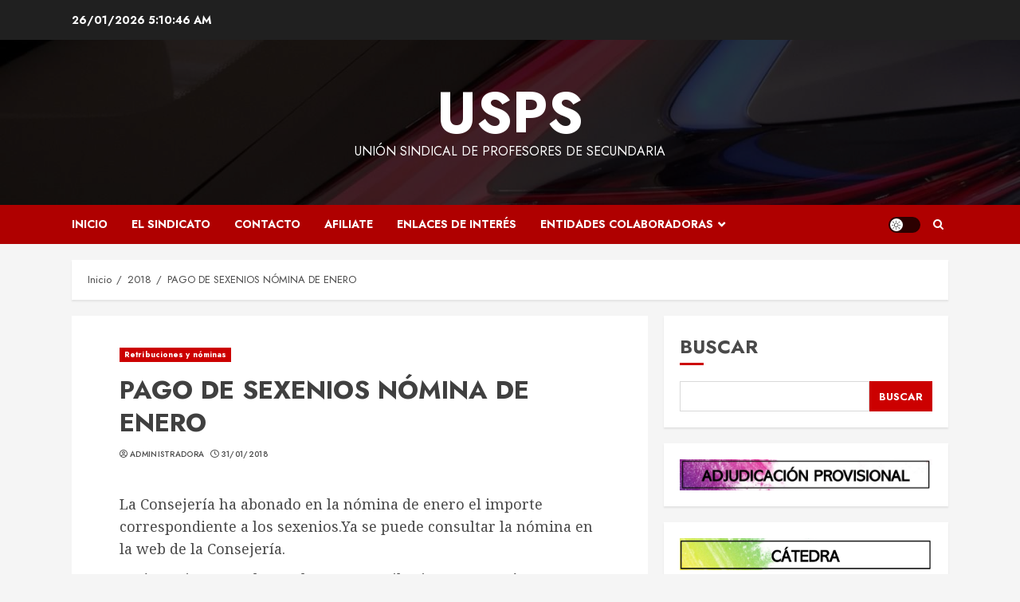

--- FILE ---
content_type: text/html; charset=utf-8
request_url: https://www.google.com/recaptcha/api2/anchor?ar=1&k=6LewThgUAAAAAAV5UA8wek-LAKCMzLnBG9MBxNc-&co=aHR0cHM6Ly93d3cudXNwc2NhbmFyaWFzLmVzOjQ0Mw..&hl=en&type=image&v=PoyoqOPhxBO7pBk68S4YbpHZ&theme=light&size=normal&anchor-ms=20000&execute-ms=30000&cb=d4doc8g8m65
body_size: 49551
content:
<!DOCTYPE HTML><html dir="ltr" lang="en"><head><meta http-equiv="Content-Type" content="text/html; charset=UTF-8">
<meta http-equiv="X-UA-Compatible" content="IE=edge">
<title>reCAPTCHA</title>
<style type="text/css">
/* cyrillic-ext */
@font-face {
  font-family: 'Roboto';
  font-style: normal;
  font-weight: 400;
  font-stretch: 100%;
  src: url(//fonts.gstatic.com/s/roboto/v48/KFO7CnqEu92Fr1ME7kSn66aGLdTylUAMa3GUBHMdazTgWw.woff2) format('woff2');
  unicode-range: U+0460-052F, U+1C80-1C8A, U+20B4, U+2DE0-2DFF, U+A640-A69F, U+FE2E-FE2F;
}
/* cyrillic */
@font-face {
  font-family: 'Roboto';
  font-style: normal;
  font-weight: 400;
  font-stretch: 100%;
  src: url(//fonts.gstatic.com/s/roboto/v48/KFO7CnqEu92Fr1ME7kSn66aGLdTylUAMa3iUBHMdazTgWw.woff2) format('woff2');
  unicode-range: U+0301, U+0400-045F, U+0490-0491, U+04B0-04B1, U+2116;
}
/* greek-ext */
@font-face {
  font-family: 'Roboto';
  font-style: normal;
  font-weight: 400;
  font-stretch: 100%;
  src: url(//fonts.gstatic.com/s/roboto/v48/KFO7CnqEu92Fr1ME7kSn66aGLdTylUAMa3CUBHMdazTgWw.woff2) format('woff2');
  unicode-range: U+1F00-1FFF;
}
/* greek */
@font-face {
  font-family: 'Roboto';
  font-style: normal;
  font-weight: 400;
  font-stretch: 100%;
  src: url(//fonts.gstatic.com/s/roboto/v48/KFO7CnqEu92Fr1ME7kSn66aGLdTylUAMa3-UBHMdazTgWw.woff2) format('woff2');
  unicode-range: U+0370-0377, U+037A-037F, U+0384-038A, U+038C, U+038E-03A1, U+03A3-03FF;
}
/* math */
@font-face {
  font-family: 'Roboto';
  font-style: normal;
  font-weight: 400;
  font-stretch: 100%;
  src: url(//fonts.gstatic.com/s/roboto/v48/KFO7CnqEu92Fr1ME7kSn66aGLdTylUAMawCUBHMdazTgWw.woff2) format('woff2');
  unicode-range: U+0302-0303, U+0305, U+0307-0308, U+0310, U+0312, U+0315, U+031A, U+0326-0327, U+032C, U+032F-0330, U+0332-0333, U+0338, U+033A, U+0346, U+034D, U+0391-03A1, U+03A3-03A9, U+03B1-03C9, U+03D1, U+03D5-03D6, U+03F0-03F1, U+03F4-03F5, U+2016-2017, U+2034-2038, U+203C, U+2040, U+2043, U+2047, U+2050, U+2057, U+205F, U+2070-2071, U+2074-208E, U+2090-209C, U+20D0-20DC, U+20E1, U+20E5-20EF, U+2100-2112, U+2114-2115, U+2117-2121, U+2123-214F, U+2190, U+2192, U+2194-21AE, U+21B0-21E5, U+21F1-21F2, U+21F4-2211, U+2213-2214, U+2216-22FF, U+2308-230B, U+2310, U+2319, U+231C-2321, U+2336-237A, U+237C, U+2395, U+239B-23B7, U+23D0, U+23DC-23E1, U+2474-2475, U+25AF, U+25B3, U+25B7, U+25BD, U+25C1, U+25CA, U+25CC, U+25FB, U+266D-266F, U+27C0-27FF, U+2900-2AFF, U+2B0E-2B11, U+2B30-2B4C, U+2BFE, U+3030, U+FF5B, U+FF5D, U+1D400-1D7FF, U+1EE00-1EEFF;
}
/* symbols */
@font-face {
  font-family: 'Roboto';
  font-style: normal;
  font-weight: 400;
  font-stretch: 100%;
  src: url(//fonts.gstatic.com/s/roboto/v48/KFO7CnqEu92Fr1ME7kSn66aGLdTylUAMaxKUBHMdazTgWw.woff2) format('woff2');
  unicode-range: U+0001-000C, U+000E-001F, U+007F-009F, U+20DD-20E0, U+20E2-20E4, U+2150-218F, U+2190, U+2192, U+2194-2199, U+21AF, U+21E6-21F0, U+21F3, U+2218-2219, U+2299, U+22C4-22C6, U+2300-243F, U+2440-244A, U+2460-24FF, U+25A0-27BF, U+2800-28FF, U+2921-2922, U+2981, U+29BF, U+29EB, U+2B00-2BFF, U+4DC0-4DFF, U+FFF9-FFFB, U+10140-1018E, U+10190-1019C, U+101A0, U+101D0-101FD, U+102E0-102FB, U+10E60-10E7E, U+1D2C0-1D2D3, U+1D2E0-1D37F, U+1F000-1F0FF, U+1F100-1F1AD, U+1F1E6-1F1FF, U+1F30D-1F30F, U+1F315, U+1F31C, U+1F31E, U+1F320-1F32C, U+1F336, U+1F378, U+1F37D, U+1F382, U+1F393-1F39F, U+1F3A7-1F3A8, U+1F3AC-1F3AF, U+1F3C2, U+1F3C4-1F3C6, U+1F3CA-1F3CE, U+1F3D4-1F3E0, U+1F3ED, U+1F3F1-1F3F3, U+1F3F5-1F3F7, U+1F408, U+1F415, U+1F41F, U+1F426, U+1F43F, U+1F441-1F442, U+1F444, U+1F446-1F449, U+1F44C-1F44E, U+1F453, U+1F46A, U+1F47D, U+1F4A3, U+1F4B0, U+1F4B3, U+1F4B9, U+1F4BB, U+1F4BF, U+1F4C8-1F4CB, U+1F4D6, U+1F4DA, U+1F4DF, U+1F4E3-1F4E6, U+1F4EA-1F4ED, U+1F4F7, U+1F4F9-1F4FB, U+1F4FD-1F4FE, U+1F503, U+1F507-1F50B, U+1F50D, U+1F512-1F513, U+1F53E-1F54A, U+1F54F-1F5FA, U+1F610, U+1F650-1F67F, U+1F687, U+1F68D, U+1F691, U+1F694, U+1F698, U+1F6AD, U+1F6B2, U+1F6B9-1F6BA, U+1F6BC, U+1F6C6-1F6CF, U+1F6D3-1F6D7, U+1F6E0-1F6EA, U+1F6F0-1F6F3, U+1F6F7-1F6FC, U+1F700-1F7FF, U+1F800-1F80B, U+1F810-1F847, U+1F850-1F859, U+1F860-1F887, U+1F890-1F8AD, U+1F8B0-1F8BB, U+1F8C0-1F8C1, U+1F900-1F90B, U+1F93B, U+1F946, U+1F984, U+1F996, U+1F9E9, U+1FA00-1FA6F, U+1FA70-1FA7C, U+1FA80-1FA89, U+1FA8F-1FAC6, U+1FACE-1FADC, U+1FADF-1FAE9, U+1FAF0-1FAF8, U+1FB00-1FBFF;
}
/* vietnamese */
@font-face {
  font-family: 'Roboto';
  font-style: normal;
  font-weight: 400;
  font-stretch: 100%;
  src: url(//fonts.gstatic.com/s/roboto/v48/KFO7CnqEu92Fr1ME7kSn66aGLdTylUAMa3OUBHMdazTgWw.woff2) format('woff2');
  unicode-range: U+0102-0103, U+0110-0111, U+0128-0129, U+0168-0169, U+01A0-01A1, U+01AF-01B0, U+0300-0301, U+0303-0304, U+0308-0309, U+0323, U+0329, U+1EA0-1EF9, U+20AB;
}
/* latin-ext */
@font-face {
  font-family: 'Roboto';
  font-style: normal;
  font-weight: 400;
  font-stretch: 100%;
  src: url(//fonts.gstatic.com/s/roboto/v48/KFO7CnqEu92Fr1ME7kSn66aGLdTylUAMa3KUBHMdazTgWw.woff2) format('woff2');
  unicode-range: U+0100-02BA, U+02BD-02C5, U+02C7-02CC, U+02CE-02D7, U+02DD-02FF, U+0304, U+0308, U+0329, U+1D00-1DBF, U+1E00-1E9F, U+1EF2-1EFF, U+2020, U+20A0-20AB, U+20AD-20C0, U+2113, U+2C60-2C7F, U+A720-A7FF;
}
/* latin */
@font-face {
  font-family: 'Roboto';
  font-style: normal;
  font-weight: 400;
  font-stretch: 100%;
  src: url(//fonts.gstatic.com/s/roboto/v48/KFO7CnqEu92Fr1ME7kSn66aGLdTylUAMa3yUBHMdazQ.woff2) format('woff2');
  unicode-range: U+0000-00FF, U+0131, U+0152-0153, U+02BB-02BC, U+02C6, U+02DA, U+02DC, U+0304, U+0308, U+0329, U+2000-206F, U+20AC, U+2122, U+2191, U+2193, U+2212, U+2215, U+FEFF, U+FFFD;
}
/* cyrillic-ext */
@font-face {
  font-family: 'Roboto';
  font-style: normal;
  font-weight: 500;
  font-stretch: 100%;
  src: url(//fonts.gstatic.com/s/roboto/v48/KFO7CnqEu92Fr1ME7kSn66aGLdTylUAMa3GUBHMdazTgWw.woff2) format('woff2');
  unicode-range: U+0460-052F, U+1C80-1C8A, U+20B4, U+2DE0-2DFF, U+A640-A69F, U+FE2E-FE2F;
}
/* cyrillic */
@font-face {
  font-family: 'Roboto';
  font-style: normal;
  font-weight: 500;
  font-stretch: 100%;
  src: url(//fonts.gstatic.com/s/roboto/v48/KFO7CnqEu92Fr1ME7kSn66aGLdTylUAMa3iUBHMdazTgWw.woff2) format('woff2');
  unicode-range: U+0301, U+0400-045F, U+0490-0491, U+04B0-04B1, U+2116;
}
/* greek-ext */
@font-face {
  font-family: 'Roboto';
  font-style: normal;
  font-weight: 500;
  font-stretch: 100%;
  src: url(//fonts.gstatic.com/s/roboto/v48/KFO7CnqEu92Fr1ME7kSn66aGLdTylUAMa3CUBHMdazTgWw.woff2) format('woff2');
  unicode-range: U+1F00-1FFF;
}
/* greek */
@font-face {
  font-family: 'Roboto';
  font-style: normal;
  font-weight: 500;
  font-stretch: 100%;
  src: url(//fonts.gstatic.com/s/roboto/v48/KFO7CnqEu92Fr1ME7kSn66aGLdTylUAMa3-UBHMdazTgWw.woff2) format('woff2');
  unicode-range: U+0370-0377, U+037A-037F, U+0384-038A, U+038C, U+038E-03A1, U+03A3-03FF;
}
/* math */
@font-face {
  font-family: 'Roboto';
  font-style: normal;
  font-weight: 500;
  font-stretch: 100%;
  src: url(//fonts.gstatic.com/s/roboto/v48/KFO7CnqEu92Fr1ME7kSn66aGLdTylUAMawCUBHMdazTgWw.woff2) format('woff2');
  unicode-range: U+0302-0303, U+0305, U+0307-0308, U+0310, U+0312, U+0315, U+031A, U+0326-0327, U+032C, U+032F-0330, U+0332-0333, U+0338, U+033A, U+0346, U+034D, U+0391-03A1, U+03A3-03A9, U+03B1-03C9, U+03D1, U+03D5-03D6, U+03F0-03F1, U+03F4-03F5, U+2016-2017, U+2034-2038, U+203C, U+2040, U+2043, U+2047, U+2050, U+2057, U+205F, U+2070-2071, U+2074-208E, U+2090-209C, U+20D0-20DC, U+20E1, U+20E5-20EF, U+2100-2112, U+2114-2115, U+2117-2121, U+2123-214F, U+2190, U+2192, U+2194-21AE, U+21B0-21E5, U+21F1-21F2, U+21F4-2211, U+2213-2214, U+2216-22FF, U+2308-230B, U+2310, U+2319, U+231C-2321, U+2336-237A, U+237C, U+2395, U+239B-23B7, U+23D0, U+23DC-23E1, U+2474-2475, U+25AF, U+25B3, U+25B7, U+25BD, U+25C1, U+25CA, U+25CC, U+25FB, U+266D-266F, U+27C0-27FF, U+2900-2AFF, U+2B0E-2B11, U+2B30-2B4C, U+2BFE, U+3030, U+FF5B, U+FF5D, U+1D400-1D7FF, U+1EE00-1EEFF;
}
/* symbols */
@font-face {
  font-family: 'Roboto';
  font-style: normal;
  font-weight: 500;
  font-stretch: 100%;
  src: url(//fonts.gstatic.com/s/roboto/v48/KFO7CnqEu92Fr1ME7kSn66aGLdTylUAMaxKUBHMdazTgWw.woff2) format('woff2');
  unicode-range: U+0001-000C, U+000E-001F, U+007F-009F, U+20DD-20E0, U+20E2-20E4, U+2150-218F, U+2190, U+2192, U+2194-2199, U+21AF, U+21E6-21F0, U+21F3, U+2218-2219, U+2299, U+22C4-22C6, U+2300-243F, U+2440-244A, U+2460-24FF, U+25A0-27BF, U+2800-28FF, U+2921-2922, U+2981, U+29BF, U+29EB, U+2B00-2BFF, U+4DC0-4DFF, U+FFF9-FFFB, U+10140-1018E, U+10190-1019C, U+101A0, U+101D0-101FD, U+102E0-102FB, U+10E60-10E7E, U+1D2C0-1D2D3, U+1D2E0-1D37F, U+1F000-1F0FF, U+1F100-1F1AD, U+1F1E6-1F1FF, U+1F30D-1F30F, U+1F315, U+1F31C, U+1F31E, U+1F320-1F32C, U+1F336, U+1F378, U+1F37D, U+1F382, U+1F393-1F39F, U+1F3A7-1F3A8, U+1F3AC-1F3AF, U+1F3C2, U+1F3C4-1F3C6, U+1F3CA-1F3CE, U+1F3D4-1F3E0, U+1F3ED, U+1F3F1-1F3F3, U+1F3F5-1F3F7, U+1F408, U+1F415, U+1F41F, U+1F426, U+1F43F, U+1F441-1F442, U+1F444, U+1F446-1F449, U+1F44C-1F44E, U+1F453, U+1F46A, U+1F47D, U+1F4A3, U+1F4B0, U+1F4B3, U+1F4B9, U+1F4BB, U+1F4BF, U+1F4C8-1F4CB, U+1F4D6, U+1F4DA, U+1F4DF, U+1F4E3-1F4E6, U+1F4EA-1F4ED, U+1F4F7, U+1F4F9-1F4FB, U+1F4FD-1F4FE, U+1F503, U+1F507-1F50B, U+1F50D, U+1F512-1F513, U+1F53E-1F54A, U+1F54F-1F5FA, U+1F610, U+1F650-1F67F, U+1F687, U+1F68D, U+1F691, U+1F694, U+1F698, U+1F6AD, U+1F6B2, U+1F6B9-1F6BA, U+1F6BC, U+1F6C6-1F6CF, U+1F6D3-1F6D7, U+1F6E0-1F6EA, U+1F6F0-1F6F3, U+1F6F7-1F6FC, U+1F700-1F7FF, U+1F800-1F80B, U+1F810-1F847, U+1F850-1F859, U+1F860-1F887, U+1F890-1F8AD, U+1F8B0-1F8BB, U+1F8C0-1F8C1, U+1F900-1F90B, U+1F93B, U+1F946, U+1F984, U+1F996, U+1F9E9, U+1FA00-1FA6F, U+1FA70-1FA7C, U+1FA80-1FA89, U+1FA8F-1FAC6, U+1FACE-1FADC, U+1FADF-1FAE9, U+1FAF0-1FAF8, U+1FB00-1FBFF;
}
/* vietnamese */
@font-face {
  font-family: 'Roboto';
  font-style: normal;
  font-weight: 500;
  font-stretch: 100%;
  src: url(//fonts.gstatic.com/s/roboto/v48/KFO7CnqEu92Fr1ME7kSn66aGLdTylUAMa3OUBHMdazTgWw.woff2) format('woff2');
  unicode-range: U+0102-0103, U+0110-0111, U+0128-0129, U+0168-0169, U+01A0-01A1, U+01AF-01B0, U+0300-0301, U+0303-0304, U+0308-0309, U+0323, U+0329, U+1EA0-1EF9, U+20AB;
}
/* latin-ext */
@font-face {
  font-family: 'Roboto';
  font-style: normal;
  font-weight: 500;
  font-stretch: 100%;
  src: url(//fonts.gstatic.com/s/roboto/v48/KFO7CnqEu92Fr1ME7kSn66aGLdTylUAMa3KUBHMdazTgWw.woff2) format('woff2');
  unicode-range: U+0100-02BA, U+02BD-02C5, U+02C7-02CC, U+02CE-02D7, U+02DD-02FF, U+0304, U+0308, U+0329, U+1D00-1DBF, U+1E00-1E9F, U+1EF2-1EFF, U+2020, U+20A0-20AB, U+20AD-20C0, U+2113, U+2C60-2C7F, U+A720-A7FF;
}
/* latin */
@font-face {
  font-family: 'Roboto';
  font-style: normal;
  font-weight: 500;
  font-stretch: 100%;
  src: url(//fonts.gstatic.com/s/roboto/v48/KFO7CnqEu92Fr1ME7kSn66aGLdTylUAMa3yUBHMdazQ.woff2) format('woff2');
  unicode-range: U+0000-00FF, U+0131, U+0152-0153, U+02BB-02BC, U+02C6, U+02DA, U+02DC, U+0304, U+0308, U+0329, U+2000-206F, U+20AC, U+2122, U+2191, U+2193, U+2212, U+2215, U+FEFF, U+FFFD;
}
/* cyrillic-ext */
@font-face {
  font-family: 'Roboto';
  font-style: normal;
  font-weight: 900;
  font-stretch: 100%;
  src: url(//fonts.gstatic.com/s/roboto/v48/KFO7CnqEu92Fr1ME7kSn66aGLdTylUAMa3GUBHMdazTgWw.woff2) format('woff2');
  unicode-range: U+0460-052F, U+1C80-1C8A, U+20B4, U+2DE0-2DFF, U+A640-A69F, U+FE2E-FE2F;
}
/* cyrillic */
@font-face {
  font-family: 'Roboto';
  font-style: normal;
  font-weight: 900;
  font-stretch: 100%;
  src: url(//fonts.gstatic.com/s/roboto/v48/KFO7CnqEu92Fr1ME7kSn66aGLdTylUAMa3iUBHMdazTgWw.woff2) format('woff2');
  unicode-range: U+0301, U+0400-045F, U+0490-0491, U+04B0-04B1, U+2116;
}
/* greek-ext */
@font-face {
  font-family: 'Roboto';
  font-style: normal;
  font-weight: 900;
  font-stretch: 100%;
  src: url(//fonts.gstatic.com/s/roboto/v48/KFO7CnqEu92Fr1ME7kSn66aGLdTylUAMa3CUBHMdazTgWw.woff2) format('woff2');
  unicode-range: U+1F00-1FFF;
}
/* greek */
@font-face {
  font-family: 'Roboto';
  font-style: normal;
  font-weight: 900;
  font-stretch: 100%;
  src: url(//fonts.gstatic.com/s/roboto/v48/KFO7CnqEu92Fr1ME7kSn66aGLdTylUAMa3-UBHMdazTgWw.woff2) format('woff2');
  unicode-range: U+0370-0377, U+037A-037F, U+0384-038A, U+038C, U+038E-03A1, U+03A3-03FF;
}
/* math */
@font-face {
  font-family: 'Roboto';
  font-style: normal;
  font-weight: 900;
  font-stretch: 100%;
  src: url(//fonts.gstatic.com/s/roboto/v48/KFO7CnqEu92Fr1ME7kSn66aGLdTylUAMawCUBHMdazTgWw.woff2) format('woff2');
  unicode-range: U+0302-0303, U+0305, U+0307-0308, U+0310, U+0312, U+0315, U+031A, U+0326-0327, U+032C, U+032F-0330, U+0332-0333, U+0338, U+033A, U+0346, U+034D, U+0391-03A1, U+03A3-03A9, U+03B1-03C9, U+03D1, U+03D5-03D6, U+03F0-03F1, U+03F4-03F5, U+2016-2017, U+2034-2038, U+203C, U+2040, U+2043, U+2047, U+2050, U+2057, U+205F, U+2070-2071, U+2074-208E, U+2090-209C, U+20D0-20DC, U+20E1, U+20E5-20EF, U+2100-2112, U+2114-2115, U+2117-2121, U+2123-214F, U+2190, U+2192, U+2194-21AE, U+21B0-21E5, U+21F1-21F2, U+21F4-2211, U+2213-2214, U+2216-22FF, U+2308-230B, U+2310, U+2319, U+231C-2321, U+2336-237A, U+237C, U+2395, U+239B-23B7, U+23D0, U+23DC-23E1, U+2474-2475, U+25AF, U+25B3, U+25B7, U+25BD, U+25C1, U+25CA, U+25CC, U+25FB, U+266D-266F, U+27C0-27FF, U+2900-2AFF, U+2B0E-2B11, U+2B30-2B4C, U+2BFE, U+3030, U+FF5B, U+FF5D, U+1D400-1D7FF, U+1EE00-1EEFF;
}
/* symbols */
@font-face {
  font-family: 'Roboto';
  font-style: normal;
  font-weight: 900;
  font-stretch: 100%;
  src: url(//fonts.gstatic.com/s/roboto/v48/KFO7CnqEu92Fr1ME7kSn66aGLdTylUAMaxKUBHMdazTgWw.woff2) format('woff2');
  unicode-range: U+0001-000C, U+000E-001F, U+007F-009F, U+20DD-20E0, U+20E2-20E4, U+2150-218F, U+2190, U+2192, U+2194-2199, U+21AF, U+21E6-21F0, U+21F3, U+2218-2219, U+2299, U+22C4-22C6, U+2300-243F, U+2440-244A, U+2460-24FF, U+25A0-27BF, U+2800-28FF, U+2921-2922, U+2981, U+29BF, U+29EB, U+2B00-2BFF, U+4DC0-4DFF, U+FFF9-FFFB, U+10140-1018E, U+10190-1019C, U+101A0, U+101D0-101FD, U+102E0-102FB, U+10E60-10E7E, U+1D2C0-1D2D3, U+1D2E0-1D37F, U+1F000-1F0FF, U+1F100-1F1AD, U+1F1E6-1F1FF, U+1F30D-1F30F, U+1F315, U+1F31C, U+1F31E, U+1F320-1F32C, U+1F336, U+1F378, U+1F37D, U+1F382, U+1F393-1F39F, U+1F3A7-1F3A8, U+1F3AC-1F3AF, U+1F3C2, U+1F3C4-1F3C6, U+1F3CA-1F3CE, U+1F3D4-1F3E0, U+1F3ED, U+1F3F1-1F3F3, U+1F3F5-1F3F7, U+1F408, U+1F415, U+1F41F, U+1F426, U+1F43F, U+1F441-1F442, U+1F444, U+1F446-1F449, U+1F44C-1F44E, U+1F453, U+1F46A, U+1F47D, U+1F4A3, U+1F4B0, U+1F4B3, U+1F4B9, U+1F4BB, U+1F4BF, U+1F4C8-1F4CB, U+1F4D6, U+1F4DA, U+1F4DF, U+1F4E3-1F4E6, U+1F4EA-1F4ED, U+1F4F7, U+1F4F9-1F4FB, U+1F4FD-1F4FE, U+1F503, U+1F507-1F50B, U+1F50D, U+1F512-1F513, U+1F53E-1F54A, U+1F54F-1F5FA, U+1F610, U+1F650-1F67F, U+1F687, U+1F68D, U+1F691, U+1F694, U+1F698, U+1F6AD, U+1F6B2, U+1F6B9-1F6BA, U+1F6BC, U+1F6C6-1F6CF, U+1F6D3-1F6D7, U+1F6E0-1F6EA, U+1F6F0-1F6F3, U+1F6F7-1F6FC, U+1F700-1F7FF, U+1F800-1F80B, U+1F810-1F847, U+1F850-1F859, U+1F860-1F887, U+1F890-1F8AD, U+1F8B0-1F8BB, U+1F8C0-1F8C1, U+1F900-1F90B, U+1F93B, U+1F946, U+1F984, U+1F996, U+1F9E9, U+1FA00-1FA6F, U+1FA70-1FA7C, U+1FA80-1FA89, U+1FA8F-1FAC6, U+1FACE-1FADC, U+1FADF-1FAE9, U+1FAF0-1FAF8, U+1FB00-1FBFF;
}
/* vietnamese */
@font-face {
  font-family: 'Roboto';
  font-style: normal;
  font-weight: 900;
  font-stretch: 100%;
  src: url(//fonts.gstatic.com/s/roboto/v48/KFO7CnqEu92Fr1ME7kSn66aGLdTylUAMa3OUBHMdazTgWw.woff2) format('woff2');
  unicode-range: U+0102-0103, U+0110-0111, U+0128-0129, U+0168-0169, U+01A0-01A1, U+01AF-01B0, U+0300-0301, U+0303-0304, U+0308-0309, U+0323, U+0329, U+1EA0-1EF9, U+20AB;
}
/* latin-ext */
@font-face {
  font-family: 'Roboto';
  font-style: normal;
  font-weight: 900;
  font-stretch: 100%;
  src: url(//fonts.gstatic.com/s/roboto/v48/KFO7CnqEu92Fr1ME7kSn66aGLdTylUAMa3KUBHMdazTgWw.woff2) format('woff2');
  unicode-range: U+0100-02BA, U+02BD-02C5, U+02C7-02CC, U+02CE-02D7, U+02DD-02FF, U+0304, U+0308, U+0329, U+1D00-1DBF, U+1E00-1E9F, U+1EF2-1EFF, U+2020, U+20A0-20AB, U+20AD-20C0, U+2113, U+2C60-2C7F, U+A720-A7FF;
}
/* latin */
@font-face {
  font-family: 'Roboto';
  font-style: normal;
  font-weight: 900;
  font-stretch: 100%;
  src: url(//fonts.gstatic.com/s/roboto/v48/KFO7CnqEu92Fr1ME7kSn66aGLdTylUAMa3yUBHMdazQ.woff2) format('woff2');
  unicode-range: U+0000-00FF, U+0131, U+0152-0153, U+02BB-02BC, U+02C6, U+02DA, U+02DC, U+0304, U+0308, U+0329, U+2000-206F, U+20AC, U+2122, U+2191, U+2193, U+2212, U+2215, U+FEFF, U+FFFD;
}

</style>
<link rel="stylesheet" type="text/css" href="https://www.gstatic.com/recaptcha/releases/PoyoqOPhxBO7pBk68S4YbpHZ/styles__ltr.css">
<script nonce="TjrLgv5oZjvx5-H92JQQ7A" type="text/javascript">window['__recaptcha_api'] = 'https://www.google.com/recaptcha/api2/';</script>
<script type="text/javascript" src="https://www.gstatic.com/recaptcha/releases/PoyoqOPhxBO7pBk68S4YbpHZ/recaptcha__en.js" nonce="TjrLgv5oZjvx5-H92JQQ7A">
      
    </script></head>
<body><div id="rc-anchor-alert" class="rc-anchor-alert"></div>
<input type="hidden" id="recaptcha-token" value="[base64]">
<script type="text/javascript" nonce="TjrLgv5oZjvx5-H92JQQ7A">
      recaptcha.anchor.Main.init("[\x22ainput\x22,[\x22bgdata\x22,\x22\x22,\[base64]/[base64]/MjU1Ong/[base64]/[base64]/[base64]/[base64]/[base64]/[base64]/[base64]/[base64]/[base64]/[base64]/[base64]/[base64]/[base64]/[base64]/[base64]\\u003d\x22,\[base64]\x22,\x22wo5WIsKyw4Fqw5vDkC1Yw5tqH8K4Rzxkwo7CrsO+cMObwrwGCxQbGcK4M0/DnSJtwqrDpsOeDWjCkBHCqcOLDsKHRsK5TsOWwrzCnV4ywp8AwrPDqFrCgsOvKcOCwozDlcOGw5wWwpVTw4QjPhTChsKqNcK4EcOTUlnDk0fDqMKow7XDr1IpwodBw5vDlMOawrZ2wp/CusKcVcKbT8K/McKJdG3DkVV5wpbDvV1PSSTCscOCRm9SBMOfIMKPw4VxTX3DucKyK8OhcinDgX/CicKNw5LCgXZhwrcvwp9Aw5XDhj3CtMKRFSo6wqIrwpjDi8KWwpTCj8O4wr59wpTDksKNw7zDp8K2wrvDgw/Cl3B3NSgzwpfDjcObw708dEQcUxjDnC08O8Kvw5cNw6DDgsKIw6PDt8Oiw647w4kfAMOEwo8Gw4diCcO0wpzCoHnCicOSw6bDgsOfHsK1YsOPwpt8IMOXUsO6e2XCgcK3w4HDvDjCk8KqwpMZwpnCs8KLwojCu2RqwqPDvsO9BMOWYMObOcOWOMOUw7FZwr3ChMOcw4/[base64]/[base64]/Cn8OpwpJBKcKcwrbDr8OdQMOgf8KfwrXCgMKFwp7DigZyw7XCqMKbWsKzfsKSYcKhEmHCiWXDj8OcCcOBPBIdwo5GwrLCv0bDmH0PCMKIBn7Cj2w7wro8PFbDuSnCjH/CkW/[base64]/D8O6LQFrVBMzXU1ke8O4UcKvwoXClMKgwrcLw4nChcObw7dQT8OzVMOuXsOdw4wUwprCl8O/w6bCtsObwqA1DXvCkmDCs8One1LClcKew73DrBbDr1DCrcKSw59HdsOtTcOgw6/Ctx7DmSBPwrnDt8K6Y8OVw77DmsOxw7RiKsO2w47DvsOGdcKewoNmXMK4RjfDpcKcw6HCsBUlw5/Dj8KjaHXDgT/DjsKjw4d7w5oeG8Knw6tSJcOeeBPCqMKPPQXCsjDDjyNmRsO8RHHDhmnCrxDCpVnCv17Cj24WE8K7esKswrXDsMK1wq/DqS3Dv2LCj2TCo8K9w6ktEj7DoDLCm0jChcKkIMOaw5NhwosBVMK3Y29dw51AcnZiwqLCssOMMcK6WyfDjVPChcO1w7XCqyZIwrPDonfDnkAxESzDv2YUSi/[base64]/XcK+w7/DjihUSALDqWHCg8K/[base64]/CrcOqwpjDqAoawo7Ct0llwrEyw7F4w7rDjMOkwpgVWMKIO2orXjHCiQFAw6liCnRGw6DCvsKvw77Cslk4w7rDpMOmAA/CoMOSw7jDjMOmwq/CmlTDssK7RcOFK8KXwqzCucKWw6jCn8KFw4fCrsK+wrt9TCQwwq3DqmrCgyptacKkQcKTwrHCv8O9w6Q2wrfCtsKFw7QlQgdcJxB+wodvw7vDnsOuQsKEMxzCu8KzwrXDpsOVLMKqV8OoCsKMUcKGXifDlSrChRfDvn3CksO9NTrDtXzDvsKLw7QEwonDuQNUwq/[base64]/DkVTDiVfDqhzClcKzw5Fiw4wQGWI3LsKOwqHCnQDCjcO5wqHCoRlQP0EAbjrDuRBdw77Dvzp5wpZkNWnCicK2w7zDu8O7THXDujDCtsKWDMOQAXhuworDrsOLwo7CkGA1K8OYA8OywrjCokzCijrDg2/CqCDCuz18KsK/FQZIfRRtwqdOP8KPw7B8asKJVTkAcUTDng7CrcK8D17DrwwPOsKkCWjDoMONb0LCtMOXHsONFFsrw4/Dr8Khcw/[base64]/[base64]/MsKqw4zCvFIXMljDnzpdN2zDhDg0w7vCm8KGw6ppTGgNLsOjwq/Cg8OsYsKow6Z6wpkye8OqwoBUfsKcGBEiLyoYwovCscKBw7LCg8KnHEEcwqUkDcKcQTjDlnXCmcK0w405A1lnwpNew5gqNcK4H8K+w5RhQC9HAAvDl8OMZMOuJcK3MMO2wqBhwq9Pw5vCjMKLw406GUTCq8KWw48vK1XDj8OgwrHDisOzw7Brw6ZGfA/CvgDClDrCi8KGw4LCvAobXMK+wpPDh1pDIy3Cgzc7wrg8CcKEWkxRaCnDgmtaw691wpHDtxHDiF4PwpNqLnbCtEHCrcORwqx6M2LDqsK+wo/Cu8K9w7I8RcOgXB/DjMOcNyBkw7M/eDVOZcOsIsKLAWfDuj4lazDCrG8WwpQLAmfDnMONKcO5wqnDmE3Ci8Orw5jCr8KxODsmwr3CksK1wq9iwr9uHMKmPsOSRsO4w6VfwqzDpD3CtMOaHBrCrlrCpMKvRQjDncOxZcOJw5zCv8OowoAuwrkGY37Dv8OnYC0IwrfCsi/Cr3jDpHo1GXRNw6jDoQwdBVrDuHDDrcO/di1cw6glEwo8Q8KiRsO+H0XCvFnDosOnw6g9wqhFcnhaw4g7w4TCmg7CsiU2GcOSY1E+wp9oRsKGNMKjw4PCqShQwpFJw4nDgW7CnmvDpMOED1nDsj/CpypGw6AncxfDoMKpwrEHEMOww53DmkDCuEzCmxRxXcOPRMOic8KUAiEuHWhPwqUxwrLDgSQWMcOKwpzDhcKowqEwWsO4N8KWw50vw5AmLcKMwqPDhirDhjvCpcOCcQfCqsOOGcKWwoTCk0YBMlDDrTbCnMOJw4xyIMONOMK0wq1KwphRblzCpsO/[base64]/wpJWNBTDlcKoQT1mw47CtFFgw7rDv0NQdX8Mw7N/wopQUsOkDVrCh3HDpcKkwo/CsCIWw7HCg8OTwpvCjMOjIcKiQyjCicK8wqLCscO+w7xbwr/[base64]/DmcOCw7fDjDHDl8OhIMKiwoLCmsOHGMOyMTHDkw43XcOFTELDp8OEZsKuNcKWw63CrMKZw48OwrfChG3CpTQzWWRef27Dk0LDv8O2QMOIw7/[base64]/[base64]/[base64]/DjcK5LMONwrnCkcOVw7IzBkfCkUpgw5xEwqsPw5lzwr9BesO0BUbDrsOiw5fDq8O5Tm56w6RLVikFwpTDgmTDgVo1YMKIKBnDtCjDi8KMwrbDpysKw4/Co8OWw7IrfsK5wpfDgRXDmW3Dgxg4wpzDsnLDhEwKDcOHLcK1wpvCpzDDgSfCnMK4wqEhwoN0BMOiw68Hw7k8eMKywoUUEMOUf3JMNcOwI8O1dxkcwodTwpLDvsO0wrY6w6nDuBvDq10RbyTDljnDuMK/wrZ3wpnDsWXCoCs0w4DCmcOcw4nDqj8LwpbCuUjCl8K4H8Kbw7fDpsOGwqrCmVJpw55dwrnDsMOQAcKtwpjClBMMISV1bcKXwq1LQTJwwqtVcMKNw7DCvsOvOQ3DuMOpY8K5bMKwMk0fwq7CqMKBdXDDlMKCLETDgsK/[base64]/McONQU7CoEFxN8Kiwp7CrzQ1w7rCmSnCrMOCScK9PlwBXcOMwpoqw6A9RMOKWcKsF2zDsMKFaFMswoLCu35WdsO+w5DCmsKXw6DDosKtwrBzw5YLw7p/wrdrw4vCu2V1w6hbCB3CrcOwXsOrwptjw7LDtTRWw6hHwqPDkH7DrybCr8KNwoweDsOgJMKNMArCq8Kyc8KXw6Ivw6jCmxZKwpA/KEHDukJnw6YaM0VFX3/DrsK6wrjDlMKAeA4Jwo/CoHwxUMKtMxJCw4dVworCkB3CsEPDslnCs8OXwpIWw5FxwqPCksOHHcOLQR/Cs8K/wrAew4FGwqVKw6ZNwpY5wqJYw4YNCF4dw4klBnc6YjPCo0Ykw4fDm8Kbw7LCg8KSZMO3NcOUw7Vqw5s/[base64]/[base64]/H8KSw7vDoE5WwogiAmfDinZSw4zChFTDvcK6ATZ6w5/CmVROwp3CmB0BRXXDgkXCnjTDq8ONwq7CksKIdyXCkinDssOqOwZcw5PCrVFSwow8VcKLYcOFbC1XwoZuV8KdN0oTwoEnwobCnsKKGsO8XRzCvhLCpF7Drm/CgsOXw6rDpcODwrlJMcOiCzFzaEsJNgvCsmnCn2vCsVfDjmImNsK5EMKzwoHCqTvDoVDDp8KeaB7DrcOvAcOrwo/[base64]/[base64]/DrcOMDcK+Wj3CjsOVw4vDm8Kaw4jDhsK4w7zCv33CgsK3wqJ+w7/[base64]/DiUlzKQZDwrhXQHZIw5NkJsOEbMOQwqHCsFXCrsOBwr/[base64]/DiMKlCcO2LcOJKR8zw5BIdcKawqk0w4/DlU7CosKBZMOIwofDhjvDvG7CmsKpWlZzwr0SXyzClVDDuRTDusKTJCsww4HDpl3DrsOfw73Dv8OKHj0VKMOMwr7Dn3/Dp8KDKzpTwqUsw57ChkHDhgtHLMOaw6DCgMONFWnDv8OFaRnDq8OPTQXDosOhaVnDm0sbKcO3YsOvwpzDiMKswrzCr3HDv8Kjwo13ccOjwpBowpvCmmHCrQXDkMKSBybCkQbClsOdBUvDssOUw7nCpFluJcO3WCHDpsKLb8O/UcKew7ImwrBewqbCtcK/wqjChcK+wrI7wojCtcKpwrbDj0/DnkJOLB9XLRZhw4xHCcO0wolEworDsX83IX7CgVApwqZEwqRJw5rChi/DnHRFw6fCiz4vwrPDvCrDizYZwqlHwroZw4EUe1DClsK6Y8O5wpjCs8OewqdUwrZ/[base64]/T8K+BRU9Q8ONVWB7MEwZw6V+w4bDsA7Cu2TDvsO/SALDuz7DlMOHTMKNwqTCosOrw4ktw7LDgHjCt3s9amEFw5nDoEbDjMO/w73CscKNUMOSwqUSfigRwoI0Ml1AKBpwA8O8Hz/DoMKLQjgMw4o9w4rDmcK1fcK7dDTCpwxUw7czPy3ClX4bBcO2wovDqTTCkklfB8KoKSgswrnCljNfw7wKXcOvwpXCp8OVfcOVwpjCmUnDimVfw7tjwr/DisOvwpZvHMKDw47ClcKKw4lrB8KOS8OeK0TDow/[base64]/wqI5w7dtXsOtHcKOIT5Zw6M4w4zCosKBeynDu8OswqLCuE17XsOPPDM/BsObSTLClMO2JcKwWsKtdGTCinfCjsKyR3wnRSRTwrYgTBRvw6rCvAzCpjPDo1HCmhlIF8OBO1gBw5huwq3DqMK1w5TDpMKbVDtow7DDoi57w6kQShlyTCTCoSLCjDrCl8Obwq80w7bDtMOEw7BuTRVgfsK2w7/CjgrDjmDCocO8FcKbwoPCpSDCpMO7DcKHw4IOPgc1XsOWw6tJMizDt8OhUsK7w4PDp1kKYibDqhcDwrhYw5zDlwrCixQYwqfDucKSw6M1wpLDokc3JMONdWMEwoNkQsKgcnrDg8KAfgvCpgEjwqs/GsKoJcOzw7ZbdsKOY3zDiU9Mwp0IwqtpTyhWDMKUb8KZwo9Me8KGWMOvTXMQwoDDgzTDtsKXwq9uLVwkaB0/w6LDj8Oqw6PDgcO2WEDDsnZjWcKNw5MocsO/wrLDuQ8Aw5LCjMKgJjplwpcQdcO2CMKVw4V2NF3CrmtjaMOxXyvChsKpWsKEQUbDh3rDtcOpYR4Kw6V+woHCii/Coy/CgzTCucOwwo3CrcODH8Oew7VzA8OYw6Quwp14ZsOUFxbCtQ57wqPDusOaw4/[base64]/DjyMsTcKdw5ogwpl1w7QCw5pewrrCmj1aWsKyPcONwp8Twq/Dl8O9NMK+Uz/[base64]/SMK1O8KZwpTCrsKEdzbDo0AFw4XDqcK6wqnDgcKUw5ckw50awqHDmcOMw6TCkcKWBMKoYw/DksKeF8KfdF3Dv8KQMkbDkMOjdHDCgsKNT8O9ZsOlw44BwrA2wpFlw6fDizLDh8KWTsKYw6DDogrDrgMYLyHCtBs2RGrDqBLDik7DlBHDlMKGw6oyw7PCoMOhwqsKw44eWkUdwokaF8OzNcO7OcKNwoc0w6sWw6fCqhHDrcKiEMKgw7bDpsOew6JjQl/CsTzCgsOMwpPDlxwyUQ1gwolpLsKTw7VnVcOlwqxKwqFOQsOcNgNZwpXDqMKqD8O9w7UWXh/ChQvCpB3CtmoIWxDDt1XDhcOPTFsGw4hWwprChEJqZjcYasKhHCTCu8OYSMOowrREecOEw68rw57DssOKw4QCw5VPw7QaecOHw74xLkzDsSNDwoAKw7HCgcOeAhUwD8OrOg3DtF/Coi9fDTQ5wp9PwoXCnCPDgwzDl3xVwqnCtEXDvzFHwrMtwrfCiTXDuMKpw7QdMEJGKcKUw6rDucO4w4rDg8KFwq/Chn54b8O0w4ZWw7XDg8KMdEVQwqvDpHQDQMOrw4/CqcOAecOawowAccOwB8KqbTYAw6EuOcOfw5fDmjLCosOWYjoOYCY7w4jCnQpkwpHDkgZKc8KdwrFibsOpw4rDlHnCicOZwo3DllpiNArDh8KkE3HCmnBTeDXCn8KlwoXDrsK2w7LCgADDgcKpAhPDocKZwpAMw4PDgExRwp8OM8KtWsKXwpLDvMO/[base64]/Ds8O5DsKuHsOEw5/Cm8KsPTfCoUDDpcKZw60pw4lZwo5FI2cfKTFKwrbCqkLDnClsaB5uwpFweRYnQsO4A2UKw7AQT30AwqghKMKsYMKDIxnCk37CicKUw6PDkxrCucOHO0kYN3fDjMKKw4rDgcO7cMOZJsKPw6bCl3jCucKqLEfDu8KAO8Oyw7nDrMOTZF/CqXTDsiTDlsO2RsKpbsONccOCwrEHLcK3wr/[base64]/CsQtAasKMwpHDqMOiCsK1wqzCicKUVsOxw43Cnw1DSHYYewDCnsOYwrNNCcO8MD1Vw5XDjGXDmz7DoVsbQ8Kaw5YAGsOiw5I4w6XDicKuBG7CpcO/[base64]/wpNwwrB2wpdIwofDvk3Cvl/DqT3DuQjCm0hoGcOtTcKDVmPDlzzDjCQmI8KswofCt8KMw4VIRcOJBMOJwrvCmMKSBnTDt8OLwpgswo4Xw5LCmMK2XUjCjMO+KsObw6jCm8KfwoozwqcgKQTDnMKGXXnCgi/Cg2MZVRtVU8OPw5PCqmNVFEvDvsOiIcOrPcODODk2bWI5FRPCoG3DiMKSw7DDnsKOwo1Jw5DDtSLDtirCkR/CjcOMw6fCtMOewoYvw5MCKycASHcMw4HDvVnCoAnCgSrDo8OQAhM/[base64]/DoMOawrYMwo3DqcKMw5/DtnLComY/wp4lS8Ovw4FFwr3CnsKcJ8Kpw6TDoDoiw7Y4KMKuw7IiIlwww6/DjMKrKcOvw7oUagzCmMO6aMKbw4rCjMOiw7FjLsOxwq3DusKATsK9eijDosOswo/ChhvDlBnDtsKBw77CncOjVMKHwpXCh8O7L0jCuiPDlxPDq8OMwoF4wr/DmQQYw7Jgw6kPTsKEw4/CsS/[base64]/DiBbDhcKeDMO9w6gpXsKrwqjCscO4wrESwqARawcewoXDnsOaGCIHbB3Cm8OAw4olw48oU11aw7nDgsOMwqLDqW7DqsOswo90JcOHSFx9Kz1Dw4DDsC/[base64]/Dvk1Mw7tSwpxfwqnDhDkLwqxcw7bDn8KVw68Yw57Dp8OnTTFSAsO1RMOVHsOTwqjCpWTDpDDChx5Ow6vChmnDhkslTMKOwqPCosKKw6PCiMOaw4TCssO0U8KBwqjDgGPDrCjDlcOzTcKjP8KBJgttw4HDiW3DqMOPGMO6M8KEPCgzUcO6XcKpWD/Dlgh5Z8Kpw6nDn8OXw6XDv0Mdw6UNw4wEw4QZwpPDlD/DghEMw5XDoivCocOrWjwNw5pWw5wAw7YpI8Kuw68uRMKQw7TCsMOrf8K0LQ9ew6jDiMKcIh95BXHCosKuw53CgCfDkx/CssKCHg/DkMORw5TCow0cR8OLwq8jfmgTeMOuwr7DhQvDtmQUwop2S8KCTGd8wqXDoMOXTnokZhXDpsKOTibCiC/[base64]/w6LDum3CiMObwpPCu8OtKzjCmD43VMOhHi/Ct8K0O8OXbmPCv8O0dcOkAcKIwpPDjxwPw74xwobCkMOWw4tqIiLDo8Ozw7wEPjpVw4dJPcOgIgrDm8O7bnZ4w4/CjnoSJcOMenDCjMOuw6DCvzrCmkDChsO8w7jCkWoIesK2HHvCvWTDh8Kyw4p3wq/DhcOpwrUPMUjDgjwpwq8AEsOlYXZwYMKVwo58eMObwrLDlMOPKHrCnMKjw5rCuB/DuMKBw5TDncKUwog1wrN0QUZKw6rCowtYLsKxw6LCl8KTXMOmw5XDrcK1wohRE29EF8OhHMK0wpgBBMKVOcKNIsO1w4nDqH7Dm23Dq8KwwrjCgMKmwoFxecOqwqzDg0YOLBzCmgAQw6Ysw48IwrfCk0zCk8OGw4XCuHV3wr/Cu8OZLybDkcOnw45fwqjChGl2wpFDwpQbw7pDw7rDrMOUfMOOwow6woNZMcK4I8OGSzfCpSTDjsO8XMK2dsKJwr14w59NMcOLw5cpwpJSw7gTIMK5w7bCtMOaeFAZwqAWworDuMOyBcOMw5fClcKGwrlGwoHDhMOlw5/[base64]/CsMKEAkBXw6JxamNAw5wFUitaBMOWw6fCoCEWdcO0RsOiZ8Klw659wrDDkwVqw63DkMOUWcKQFcKbK8ONwpIsfS/CuD3CgcKgUcO0NR7DgkQMKWdVwpE3wq7DuMKPw79zd8O7wppfw4PCuCZLwrXDugrCvcOxFQBjwoF3FFxnw5zCikPDscKhPsKNcC81ZsOzwrbChSPCrcKVB8KAwrLChQ/DpnwJccOzCGzDlMKdwodNw7HDkkHCmXlCw5VBagLDjMKVLMOXw7nDonYJRgNpYMKHe8K1DiDCsMOCLcKIw4tHesKJwrt5X8KlwpAnW0/DhMOYw5vCssOgw70mbgZJwozDhV4udV3ChDwcwrlewpLDh1BQwoMvLyd1w58Yw4vDlcKYw7vDuy4swro1DcKow5UdH8K2wrrDvcOxb8KMw55ydFUHw4bDgMOFTQ3DqcKqw4hvw53DvAJLwqltaMO+wp/Cq8KjfsOGJzDChTtyUFTClMK+D2LDp1XDvsKmw73DusOxw70aSznCgUzCn14EwoN9T8KCOsKlC1vCrcOiwoMEw7dDdVfCpWbCoMKhJRRoGyI0K0/[base64]/DuX4SwprCgcK6woQXwr4aw5XDgcKLbyQMIQvDglMMW8OAFsO2RnzCqcOVHn95w5vDpcOxw7nCqnjDlcKkbl8Uwqpowp7CoVPDi8Oyw4bCg8KQwrjDocKswplHQ8KvKChJwpgdTlpvwo47wrHClsODw65oVMKtfsOGXsK1M1DDj2vDuwFnw6bCp8OvRiNjWnjDqXc7PW/[base64]/[base64]/[base64]/Kg0fHEPDl0t9wpYwe0ccVgc5wpcJwozDrwNJAcOfOkPDj37DjnXCtMORMsK/w5x3YxI8wqoLe1sUWMOcajAgwrjDoXN6wogzFMOWGxBzFMKSw7HClMOwwqvDgcOKW8Oyw5RbS8Ofw63DkMOVwrjDp1QneRLCtX8Nwp/Di23DiDEvw4UXMMOjwp3Dg8ODw4fCrsO/C3zDmAMzw6LDv8OPMsOwwrM1w7rDnVnDnyfCnlXChHwYS8OOR1jDtCF1wonDs2Yaw616w5UVanXDncO2CMKFfsKAWMO1U8KKaMOHaC5OBcK2VsOrf0JBw7DCoi/Clm/CoBHCpFbDg0VLw6IMHsORVGIVwpLCvjFTABnCqmcuwobDskHDjsKww4bCg3oVwo/Cix8XwqXCg8OEwp7DjsKKL2XDmsKCayMjwqU2wqphwoLDgFnCmT7DhGYWRsKkw5UvLcKNwq8dclnDhMKQbCNjNsKow5rDvB/ClggVLF8rw4TCkMO0XcOGwoZCw5ZEwpQnw7lhbMKMw4HDr8KzDj7DscKwwpfCkcK/[base64]/Cm8KAMBvCmm3CpGBYPsOGwpnCtm/DmWE8EVvDpWbDtcKiw6M5B2gbYsOUVsK/woHCpcKVBgLDmEXDmsOOM8OCwr7DjMKccEbDvFLDpjlUwozCqsOeGsOdORJKc3zCmcKYJcOQCcKHFVHCgcKrLMKVYzzDtD/DhcOKMsKZwphfwqPClcOjw6rDjzQ2bnTCt0s7wqvCksKGYcK8wobDjwfCp8KMwprDl8KiAWrDk8OOBGkiw40RJH3CpMOvw43Do8ONK3tTw7spw7HDjF4Uw6FsbWzCpwlLw6bDkH/Dsh7CrMKobnvDmcKHwqfDjMKxw60oZwwqw61BNcOcacKeJV/CvMO5wovCrsO/[base64]/DhDPCgsOGwrTCqAhMHnUow4UUYQ/ChMKGNVdORndewrRIw5LClsO/KBPCssO3FFfDhMOzw6XCvnbCpsKea8KDQcKWwqh+woQ3wo3CqiXCo1DCisKIw784XW53Y8KywoLDgm/DqsKtHhHDtHgxwqjCksOswqAlwpbCp8OmwqDDixjDtnUhcnnCkzU7DMKFcMOCw7pSccKFTMOhPxk9w6/[base64]/NBDDkgw7SH12w4vCrVnCpcKuwoTDlU1IIcKnbwHCgnzDmg7Dky3DoA7DhcKAw5LDnSpbw5MOPsOuwpzCjEjCjcOuXMODw5LDuQsbRl/DisKLwqnDhRZVHmHCqsKtQ8Kzwq5vwq7Dj8OwAG/CjD3DuEbDvcKawoTDl2Q2eMO6OsOBK8K7wrQJwq/[base64]/[base64]/DuyEKwprDocOnw7PCsMKHDlnDncKywqU8w7rCmcOaw53DkXvDqMOEwoLDiBDDssKXw77DmmnDmMKZRBPCtMK4wqTDhl3DgiHDmwh0w6lRVMO6LMO3w63CqArCi8Ktw5FzR8KwwoLCu8K6dUoNw5rDvEPCvsKLwqZXwrNEDMKHBsO/XcOZYHg5wqB9V8OEwoXCkzPClz40w4DCpcO6FMKvw6d1TcOsJx4kw6RDwqQaP8OePcKeI8O2UVAhw4rCkMOjFHY+WgJaQ2h5e0jDlyAyNsO5D8OGwr/DqcOHaTxLAcOoXSF9KcKzw4LCsSF7wo5NWTXCvFEsdX/DhMOMw4TDocKjCCfCgndXEBnCg3DDh8K2YVjCq2lmw77CocOhwpHCvSHDnWEWw6nCkMKpwokbw7fCi8OtXMOZU8Kjw77CmsKaDAgZU1nCkcOteMKwwrArfMOyHHvCpcO5QsO9cibDjl3Dg8KBw6LCnzPChMKmAsKhw6LCqyNKVRfCvXMxwonDrsKXVcOxSsKUO8K/w6DDt2DCrMO+wr7CrcKRDnVow6HCvsOJwqfCtCs1SsOEw6zCvgtxwo3Du8KKw43Dn8OqwrTDnsOaCMOjwqnCnHjDpk/[base64]/DqcKiwqPCisKgwoXDm8Kyw5AFZUMjUsKTw5k8RnJZQBFaMVTDtsKtwogRE8Ksw6wzcMKBVkvCjwfDhMKqwrzDm1smw6HCmyVDGMKxw7XClEAuIcO5alHCrcK4w5vDksKUa8O8esOHwqDCtxTCsy5xEG3DiMKhBcKIwpzCvkDDq8Kcw65Lw6zDrGTCmmPCgsO/WcORw4MaUMOsw7bDn8ORw4dRwq7Dh3PCtwd2bz4xN1QdfMOSaFbCpRvDgsOlwozDkMOrw54Nw6DChjZ3wqpQwrfCn8KHbhFkA8KjK8ONRMOlwr7DiMKew4XCvFXDsydQN8OjCMKJdcKfIsO/w57DuVITwqrCvTppwokWw7YFw5vDl8K/wr7DhXHCv0rDmsOnGjLDjBLClMOmBUVSw4BMw47Du8O0w6RWAznCtMO2B0xgGGA2L8O9wptOwqpsAht2w4lWwqzCgMOKw5HDiMOzwr1EUcKCw5Z1w7PDvsOSw45qWMOTbDLDl8OEwq9+MsKDw4jDgMObVcK/w5B3w45/w51DwrrCnMKsw4olw6bCilLClGAaw7HDuGnCtQwldEXCoFnDpcOYw4rDs1fCrMKvw6fCiXTDssOHKsOhw7/CkcONZjNGwqzDvcORGmzDnX9Qw5nDjxYawowsMTPDkhhgw6s2KRjDpjXDqnHCsXlcPEM8IcO8w492DMKLDwbCuMOLw5fDjcOPWcK2ScOcwr/DpQrDpsOHL0guw7jDrQrDgcKMOsO8McOkw4/DgsKqO8KUw4fCncODScOvw4fCqcK2wqjCu8OveQ5nwonCmCbDsMOnw4l4TcOxw75af8KtMsONGHHCrMOkG8KvLMOLwq9NWMKmwqXCgkgjwo0/NB0HD8OYAD7ChV0qQMKeZ8KiwrDCvgvCtmLCokJBwozDqToUw7/DrQVoNETDosOyw6x8w701OD/Cv29GwpLCq2c+C2rDksOHw7LDkyJPfcKfwoEZw4fCncKIwo/DpsOiJMKpwqcoL8OOV8KgRMKbO2gKwqHCgsKfHMKUVTp5LcOeFC3DicOLw58PaCXDq3nCoDPCnsODw4/Dsj/CkAfCgcOrwqsOw5xewos/wp3CnMKNwq7CozB1w5hHfFHClsKow5BNUyMiQDU6Uk/DvMOXYwAZLTxiWsOZGMO2BcKYdzHCiMO9LRPDqMOSLsKzwp/[base64]/[base64]/[base64]/CunfCjcKLw4MlwrhKwpNKBB8JwrrDlMKzw4xpwqvDucKTAcK2wrViXcOcwqEEYnXCnXIhw6xuwop+w4w0w4rDucO/[base64]/esOaMMOVOMK5fwfCqFNQXjbDiMOwwrVNMsOcw4bDkMKTVmjCr3fDgcOnJcKDwo5WwofCsMODw5zCg8KBcMOMw6LCoGEAD8OnwoLCm8OdH1zDkA0JHMOEAU50w47DkMOsXlzDglp5ScOlwoV0fWJPYwDDjcKWw4R3YsK+DlPCqCLDkMKzw5hzwqdzw4bDvVDCtn1zwo/DqcOvwoJKUcK/bcOVQhjDrMKRYws5wp8VKUhlEWzCp8Kbw7Y/blpETMKTwqjCiQ3Dl8Kqw6Vjw7lMwq/DhsKqD1oTc8K8KDLCghHDncO2w4p8NzvClMKQVkvCosKVwr0Kw7tow5hcIlfCrcOGGsK3BMKkd0sEw6jDjGwkKTPCoA9mFsO+UEh4wpLDscK6NVfDnsOCHMKGw4nDqMO/N8O/w7YtworDu8OhPsOCw4nCmcKzQsK8AUXCkDHCnws/TMK2w6TDo8Omw6tXw50ECsKNw7Z+fhbChQ5mG8OwAMKDdRgNwqBLeMOuQMKfwrzCi8K+wrNxaHnCnMOcwqHCjjnDsTDDkcOMKMK/w7PDjn/CllPDs3nDhVUYwqsHF8OZw7LCscOzw6c7woPDjcOybA95w7l9asODcGZdwqc9w6fDowVnclDDlDjCisKOw4RtfsO1wrwXw78HwprDq8KDK2lDwp7CnFc6YMKBKMKkPMOTwprCllQGPsK/wqPCvMO2KkJ4w5DDmcOIwoYCT8OPw4rCrBUqamfDiwXDqMKWw7YewpXDt8KPwoHCgAPDomfCkzbDpsO/wrRjw4BkBMKbwoBEFT0Sc8K9LWZOJMK2wqJ0w6/CvivDn2zDtFHDrsKowrXCjkXDssOiwobDlnrDicOSw7zCmS8Uw7Yww79bw4oUPFgPFMKUw4sWwrzDlcOOw63Ds8KiTxPCicK5RE4vQ8KVfMOfXcKmw7QHFsKAwohKLRPDpsONwqfCgVAPwq/DngrCmRrCrxdKekJrw7HCr1/CmsOZbsODwpgTPsKVMMOTwpvCu0p+bUsxAsOgw44FwqJAwqtVw5/DuTjCuMOqw6Urw5HCmxhMw5cGacOLOUnCgsKSw5zDhAbDm8KhwrnDpAp7woRsw44Swrptw6EEKcOGEUTDuxnChMO2fVrCs8O3w7rDvMOIL1JUw5bDhgl/GQ/[base64]/DvlLCnGDDjMK6wrUwwqnCqU93NB5ww5zCuiIjUTBMRmTDj8OPw4lMwqoBw4tNb8KFHMOmw6I5wodqW2/Cq8Krwqwaw53DhzgdwpoaYMKaw6vDscKuZcKWGFrDo8KJw7/CtQpmSXIjwr9+SsK0AcKKeRDCncOSw5rDncO9AcO/PXg9B29KwpTCkS8+w6nDm3PCpEwfw5DCmcOow5vDtDnCksKEABBVScOvw7rCn0dDwqnCp8ORwqfDt8OFJG7CvTt3K3gfRwzCnSnCj3XDpAUdwqNNwrvDqcOZRG8fw6XDvcOKw5EcV3PDg8KZTsKxTcO/LsOkwqIkBh4Zw5xZwrDCmxrDucOaRcOVwr/[base64]/Dj0wrw5ltcS5MwpIXwqUSwpMdVjoAwpjCpSoqVMKhwqtnw7rDsCvCvxxpXmHDq0vCjcKRwpBfwozCtjrDmsORwoDCo8O2aCV4wq7ChcOYCsOxwp7ChB7ChnDCt8KMw5XDssKIG2TDtz/CgFLDisKCBsO0VH9rR3YGwo/CnClAw5nDvMOLa8Oow4fDvBRlw6dOLsKaw7FdGRhPXBzCuWnDhkspfsOLw5BWdcKswo5/[base64]/DkMOVAnHCg8Kbw59Gw5xEw7bDmMK3VCR8bsO2JVfCtkUiX8KlC03CtcKEw74/QAnCpxjCrFbCoknCqR4Xwo1Cw5fDsSfCuwB8NcOGeSN+w6jCjMOpbVnDnB7DvMKOwqE5w7gZw5okHxPCmmrDk8KwwrNxw4Q/c1Z7w4YQIsK8RsKof8K1wotMw6nCng0uw67DocOrZAbCqMK0w5h2wqDCjMKVAMOWcGjCoT3DvzTCvWvChxnDvHZrwo1Lwo3Cp8O+w5Y4woMVFMOqLi99w4PCrsO+w7/DkXBlwp8Fw4/CqMO1w5NqM1vCtcKKbsOew5t9w6vCisK4SMKQMnB+w7AdOA4Nw6/Dl3LDlxfCpsKiw644CHjDq8KjLcOqwpM0N1vDlcKhZMKtw6vCvcOuAMK6GzgHYsOHL28twrLCr8ORDMOpw7w+AsKfNXYIR3VHwrlPQ8K/wqHCnnXCphvDp0tawoHCiMO0w4jChsOPW8KKZyQmwpwUw7AUY8KlwpFrAAM2w7YZSQEHLMOmw5nCtMOjWcOYwpPDsCjDtBjDug7DkiQKeMKqw5kdwrgiw6UYwoxhwqXCoQ7CnF1tGzNPQBzDm8OIZ8OqV0TCq8KDw7RtBSEcFcK5wrc/E3YTw6E3HcKPwrAFQCPCnWrCqcKPw6sRFsOBP8KUw4PCi8KDwr8bHMKBVMONV8KYw6Q4WsO/MzwNGsKeIxTDtMOGw6p8E8O8OhvDusKUwprDi8K1wqdAXhFhFTQ/[base64]/[base64]/w5U4XkrCisO5fcKOw43DnsO6YsK+Rj3DuB3CqAMHwrbCg8KdWG3ChMKaSsKcwoE0w4DDjj1SwpUMKm8gwq7DuybCl8OxEcOEw6HDp8OSwr7Cok3CmsK8eMO7w6c/woXDgsOQw4/[base64]/w6VFBjPCqMOYw6/[base64]/CqiR1w6R9wrApw59+wrDDqB1Cw4sxJ2HDmcOiNQ/DgwDDk8OtEsO0w6d2w7g+J8OLwq/DmsKSCXrDshcqHCnDogBfwrIaw7vDkmQHM3DCn2A0GcOzY3Myw7xdH20twoXDkMOxWVtKw74Jw5hXwrkzMcOWDMOCw6PCgcKBw6vCksO8w6BqwpLCoBgRwoPDmwvCgsKkOT/[base64]/DklEkwpjCrgwpwp7CrcKrwrZuw4sbwrPDq8KYRMOvwq3Dsypkw7EZwp1kw4/DkcKPwo4Rw459VcO5YQHCo1fDpMK4wqYgw4Q0wr4jw5RBLA4EEMOqHsKVwr9aFUzDp3LDqcKPUSAsJsKTRnBgw4Ryw6LCjMOBwpXCi8KLBMKWKsOtUHHCmMKNKsKgwq/[base64]/[base64]/asKgEMOtwrZbAgXDksK7GFrDoMKTw7sML8OOw7B4wqrDkERKwq3DiUg2BMKyQcOQeMO6dVfCtSHDjwdAwqPDhU3CkEMCPUPDjcKGasObRxvDv3xcHcOBwpdKBh7CqSB7w4tWw4bCrcOwwpJfYWHCnRPCgXkJw4vDrgM/w7vDr1RswqnCvUB/w4TCoD4fwoojw4EBwoE3w6BzwqgRB8Kgwq7Dh0fCv8O2G8K1fMKEwozCoBVndXUuf8Kzw7rCgMKSLMOWwrluwrwPNA5iwqPCgBoww4/CiRpsw7LCg017w4A6wrDDri8twrEtw6TCpMODUjbDkSJrOcKkb8Krwq/DrMOXNz5fPcO7w4rDnX7Dh8KqworCqsKhIcOvHhE3GhIJw4rDvyhfw4HDnMKRwqtlwrkKwr3CoiXDnMOEWcKrwpptdTkNKcOywrUBw7/CqsO8wq91DcKsA8KlRHbDn8K1w7HDnxLCi8KSfcOWSsOQE19oeh9TwqZQw5oVw6bDuxjCjCYoFsOXMzfDrEIsWsO8w7jCu0VvwrDCsBh6dmXCnVvChxlBw7BQGcOHcxB5w4kHLgRqwr3CvkzDtMOBw5B3LsOfRsO5NMKnwqMfC8KGw7zDg8O5esOEw4vCucO/CXTDjMKfw7QRH3jCsS7DjVwFSsOiAUx7w5bDpT7DjsOnSE7CnXMjw7x/wqvCpcKvwpTCvcK8bDnCrFTChcKRw7fCmcKue8Ocw6E0wqjCo8K8NGEkTTQhCsKNwrPComjDgFLCijoqwpg9wqvCiMOWJsKWAy3DsVQXPcK5wrTCrQZUeGsFwqXCpAlkw7cXElDDhBjDniMrCMOZw4nDr8KRwrkxHnDCo8KSw5vDj8K8BMOabsK8VMK/[base64]/CjR1DDjPCssO2CsOrw7zDl8Ocw78Vw5LCiMKJw6XCocKlAWfCpjZxw5DCslnCrF/Dg8O1w7ESacKAWsKGImDCmgczw5DClsOnw6Ncw6bDncKLwpXDsU8IDsOPwrzCnsOsw519aMOpXGrCkMOrLD7DncKgWsKQYnRIcWxYw7MeV2tRSMKnRsKUw6PCo8KbwoI\\u003d\x22],null,[\x22conf\x22,null,\x226LewThgUAAAAAAV5UA8wek-LAKCMzLnBG9MBxNc-\x22,0,null,null,null,1,[21,125,63,73,95,87,41,43,42,83,102,105,109,121],[1017145,507],0,null,null,null,null,0,null,0,1,700,1,null,0,\[base64]/76lBhmnigkZhAoZnOKMAhnM8xEZ\x22,0,0,null,null,1,null,0,0,null,null,null,0],\x22https://www.uspscanarias.es:443\x22,null,[1,1,1],null,null,null,0,3600,[\x22https://www.google.com/intl/en/policies/privacy/\x22,\x22https://www.google.com/intl/en/policies/terms/\x22],\x22FOUx3m5U0DJAbBIKmwMz0hK3PiKv7BSRp1fUMX3i/Bg\\u003d\x22,0,0,null,1,1769407843166,0,0,[251,64,102,122,16],null,[42,185],\x22RC-rJf9V1EFbIVeHQ\x22,null,null,null,null,null,\x220dAFcWeA7uaLCBBb-Ic_naRy8vHjiMzMAPQR7KwEm8oQ0ncfGmXjlH98lsojAVNDdk6x9qnoqXUqPtTCh3a6QtS5WP9AhxU8-aEA\x22,1769490643090]");
    </script></body></html>